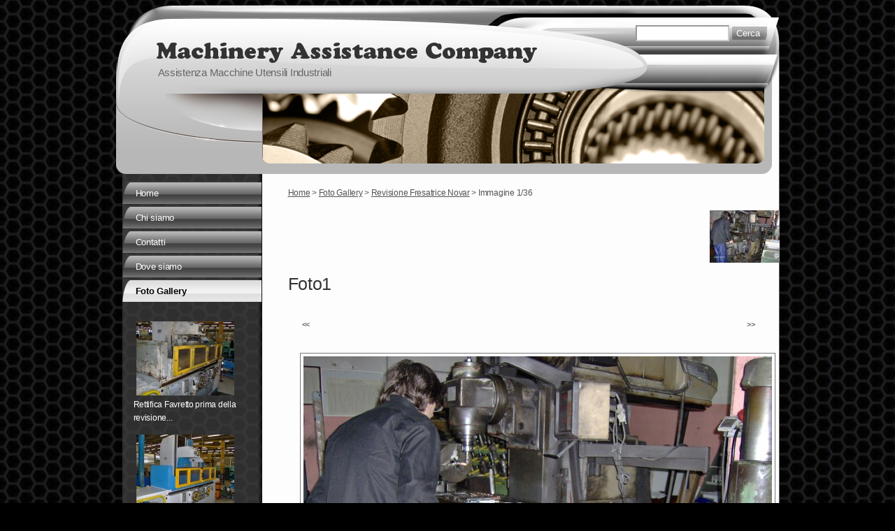

--- FILE ---
content_type: text/html
request_url: http://www.machineryassistance.it/1/foto1_revisione_fresatrice_novar_1444788.html
body_size: 4086
content:
<!DOCTYPE html PUBLIC "-//W3C//DTD XHTML 1.0 Transitional//EN" "http://www.w3.org/TR/xhtml1/DTD/xhtml1-transitional.dtd">
<html xmlns="http://www.w3.org/1999/xhtml" lang="it">
<head >
	<title>Foto1 1/36 | Revisione Fresatrice Novar</title>

	<meta http-equiv="Content-Type" content="text/html; charset=UTF-8" />
	
	
	<meta name="generator" content="Sitonline - http://www.sitonline.it" />
	<meta name="ROBOTS" content="ALL" />
	<meta http-equiv="pragma" content="no-cache" />
<meta name="MSSmartTagsPreventParsing" content="true" />
	<meta content="(c)2012 Machinery Assistance Company  all rights reserved." name="copyright" />
			
	<link rel="icon" href="/favicon.ico" type="image/x-icon" />
<link rel="shortcut icon" href="/favicon.ico" type="image/x-icon" />

	<!--CSS START-->
	<script type="text/javascript" src="/common/js/swfobject.js"></script> 
<link rel="stylesheet" href="/common/css/photogallery.css" media="all" />
<style type="text/css">	
	a:active, a:focus {		
		outline-color: invert;
		outline-style: none;
		outline-width: 0pt;	
	}	
	.kill {	
		display: none !important;	
	}	
	.small-red-box {	
		width: 49.9%;
		float: left;		
	}
	.red_box_frame {	
		margin-bottom: 20px;		
	}	
	.red_box .text {	
		padding-top: 5px;
		padding-bottom: 7px;		
	}	
	.red_box img, wide_image {	
		margin-top: 7px !important		
	}
	#headergraphic{
		z-index:0;
	}
</style><style type='text/css'></style><script type="text/javascript" src="/common/js/mootools-core.js"></script>
					<link rel="stylesheet" type="text/css" href="/common/js/highslide_last/highslide.css" />
					<!--[if lt IE 7]>
					<link rel="stylesheet" type="text/css" href="/common/js/highslide_last/highslide-ie6.css" />
					<![endif]-->
					<link rel="stylesheet" href="/common/css/online_slideshow.css" />
			
					<script type="text/javascript" src="/common/js/highslide_last/highslide-full.packed.js"></script>
					<script type="text/javascript" src="/common/js/online_slideshow.js"></script>
			<script type="text/javascript">
				hs.transitions = ['expand', 'crossfade'];
				hs.align = 'center';
				</script>
<link href="/1/css/style.css" rel="stylesheet" type="text/css">

					<link rel="stylesheet" type="text/css" href="/common/js/highslide_last/highslide.css" />
					<!--[if lt IE 7]>
					<link rel="stylesheet" type="text/css" href="/common/js/highslide_last/highslide-ie6.css" />
					<![endif]-->
					<link rel="stylesheet" href="/common/css/online_slideshow.css" />
			
					<script type="text/javascript" src="/common/js/highslide_last/highslide-full.packed.js"></script>
					<script type="text/javascript" src="/common/js/online_slideshow.js"></script>
			
<script type="text/javascript">
	// The gallery example on the front page
	var galleryOptions = {
		slideshowGroup: 'gallery',
		transitions: ['expand', 'crossfade'],
		autoplay: true
	}

	// Add the controlbar
	if (hs.addSlideshow)
		hs.addSlideshow({
			slideshowGroup: 'gallery',
			interval: 3500,
			repeat: true,
			useControls: true,
		
			overlayOptions: {
				opacity: 1,
				fade: 0,
				position: 'bottom center',
				hideOnMouseOut: true,
				offsetY: 44
			},
			thumbstrip: {
				position: 'bottom center',
				mode: 'horizontal',
				relativeTo: 'viewport',
				marginBottom: 0
			}
		});
</script>

	<!--CSS END-->

	<style type="text/css">
		#main_menu li.foto_gallery  a {font-weight: bold;}
		#sub_menu li.foto_gallery  a {font-weight: bold;}
	</style>

</head>
<body id="photogallery_page" class="foto_gallery small_header">

<!--CONTAINER START: it contains all the contents of the page-->
	<div id="container">
		<div class="container-deco01">
			<div class="container-deco02">
				<div class="container-deco03">
<!--HEADER START: it contains the header content of the page, header image, title, description, logo, search, language flags, mp3 player, etc...-->
                <div id="header_search">
                    <!--SEARCH START-->
                    <div id="search">
                        <form action="/search" method="post" name="search">
	<input type="hidden" name="id_lingua" value="1" />
	<input type="hidden" name="search" value="1" />
	<input type="hidden" name="op" value="1" />
	<!-- Ricerca -->
	<input type="text" id="searchstyle" name="search_value" value="" />
	<input class="submitstyle" type="submit" value="Cerca" />
</form>
                    </div>
                    <!--SEARCH END-->
                </div>
                                        
					<div id="header">
						<div class="header-deco01">
		  					<div class="header-deco02">
								<div class="header-deco03">

									<div id="headergraphic">
										
										<div class="headerflash-deco01"></div>
<div class="headerflash-deco02"></div>
<div class="headerflash-deco03"></div>
<div class="headerflash-deco04"></div>
									</div>

									<div id="headerobjects">

								<!--LOGO and TITLE START-->
								<div class="logo_title_container">
									<div class="logo_title_container-deco01">

										<!--LOGO START-->
										<div id="logo" class="">
											<!-- LOGO -->

<!-- FINE LOGO -->							
										</div>
										<!--LOGO END-->

										<!--TITLE-SLOGAN START-->
										<div id="header-title">
											<div style="margin: 2px 0 0 3px; width: 560px; float: left; height: 50px; position: relative;">
	<a style="display: block; position: absolute; height: 50px; width: 100%; z-index: 30;" target="_top" href="/" title="Machinery Assistance Company"><span class="kill">Machinery Assistance Company</span></a>
	<h1 style="padding:15px 0 0 5px; position: absolute; height: 50px; width: 100%; z-index: 20;" class=" kill">Machinery Assistance Company</h1>
	<span style="display: block; position: absolute; height: 50px; width: 100%; z-index: 10; overflow: hidden; background: transparent url(/images/graphic_title_1.png) no-repeat !important;background: none;filter: progid:DXImageTransform.Microsoft.AlphaImageLoader(enabled=true, sizingMethod='image', src='/images/graphic_title_1.png');"></span>
</div>
<div style="clear: both;"></div>
											<h2>Assistenza Macchine Utensili Industriali</h2>
										</div>
										<!--TITLE-SLOGAN END-->

										<div class="clear"></div>
									</div>
								</div>
								<!--LOGO and TITLE END-->
										
										<div class="clear"></div>									
									</div>

								</div>
							</div>
						</div>
					</div>
<!--HEADER END -->

<!--CONTENT BOX START: it contains the main content of the page -->
	<div id="content_box">
		<div class="content_box-deco01">
			<div class="content_box-deco02">
				<div class="content_box-deco03">		 

<!--CENTER START: it contains the main content of the page -->
					<div id="center">
						<div class="center-deco01">
				  			<div class="center-deco02">
								<div class="center-deco03">

									<!--BOX_UNIVERSAL START-->
									<div id="photogallery">
	<div id="path"><a href="/">Home</a> &gt; <a href="foto_gallery_1323260.html">Foto Gallery</a> &gt; <a href="revisione_fresatrice_novar_foto_gallery_36126.html">Revisione Fresatrice Novar</a> &gt; Immagine 1/36</div> 
	<div style="float: left;"><h3 class="pagename"></h3></div>
	<div style="clear: both;"></div>  
	
	
				<div><a name="slideshow" style="float: right; margin: 3px 0 0 10px;" class="highslide button-slideshow" href="images/900900_0_1444788_262432.jpg" onclick="return hs.expand(this, galleryOptions)"><img src="images/100100_0_1444788_262432.jpg" /><i></i><span style="display: none;">SlideShow</span></a><a class="highslide kill" href="images/900900_0_1444789_262432.jpg" onclick="return hs.expand(this, galleryOptions)"><img src="images/100100_0_1444789_262432.jpg" /></a><a class="highslide kill" href="images/900900_0_1444790_262432.jpg" onclick="return hs.expand(this, galleryOptions)"><img src="images/100100_0_1444790_262432.jpg" /></a><a class="highslide kill" href="images/900900_0_1444792_262432.jpg" onclick="return hs.expand(this, galleryOptions)"><img src="images/100100_0_1444792_262432.jpg" /></a><a class="highslide kill" href="images/900900_0_1444793_262432.jpg" onclick="return hs.expand(this, galleryOptions)"><img src="images/100100_0_1444793_262432.jpg" /></a><a class="highslide kill" href="images/900900_0_1444795_262432.jpg" onclick="return hs.expand(this, galleryOptions)"><img src="images/100100_0_1444795_262432.jpg" /></a><a class="highslide kill" href="images/900900_0_1444796_262432.jpg" onclick="return hs.expand(this, galleryOptions)"><img src="images/100100_0_1444796_262432.jpg" /></a><a class="highslide kill" href="images/900900_0_1444797_262432.jpg" onclick="return hs.expand(this, galleryOptions)"><img src="images/100100_0_1444797_262432.jpg" /></a><a class="highslide kill" href="images/900900_0_1444799_262432.jpg" onclick="return hs.expand(this, galleryOptions)"><img src="images/100100_0_1444799_262432.jpg" /></a><a class="highslide kill" href="images/900900_0_1444800_262432.jpg" onclick="return hs.expand(this, galleryOptions)"><img src="images/100100_0_1444800_262432.jpg" /></a><a class="highslide kill" href="images/900900_0_1444801_262432.jpg" onclick="return hs.expand(this, galleryOptions)"><img src="images/100100_0_1444801_262432.jpg" /></a><a class="highslide kill" href="images/900900_0_1444803_262432.jpg" onclick="return hs.expand(this, galleryOptions)"><img src="images/100100_0_1444803_262432.jpg" /></a><a class="highslide kill" href="images/900900_0_1444804_262432.jpg" onclick="return hs.expand(this, galleryOptions)"><img src="images/100100_0_1444804_262432.jpg" /></a><a class="highslide kill" href="images/900900_0_1444863_262432.jpg" onclick="return hs.expand(this, galleryOptions)"><img src="images/100100_0_1444863_262432.jpg" /></a><a class="highslide kill" href="images/900900_0_1444927_262432.jpg" onclick="return hs.expand(this, galleryOptions)"><img src="images/100100_0_1444927_262432.jpg" /></a><a class="highslide kill" href="images/900900_0_1444928_262432.jpg" onclick="return hs.expand(this, galleryOptions)"><img src="images/100100_0_1444928_262432.jpg" /></a><a class="highslide kill" href="images/900900_0_1444873_262432.jpg" onclick="return hs.expand(this, galleryOptions)"><img src="images/100100_0_1444873_262432.jpg" /></a><a class="highslide kill" href="images/900900_0_1444938_262432.jpg" onclick="return hs.expand(this, galleryOptions)"><img src="images/100100_0_1444938_262432.jpg" /></a><a class="highslide kill" href="images/900900_0_1444931_262432.jpg" onclick="return hs.expand(this, galleryOptions)"><img src="images/100100_0_1444931_262432.jpg" /></a><a class="highslide kill" href="images/900900_0_1444933_262432.jpg" onclick="return hs.expand(this, galleryOptions)"><img src="images/100100_0_1444933_262432.jpg" /></a><a class="highslide kill" href="images/900900_0_1444936_262432.jpg" onclick="return hs.expand(this, galleryOptions)"><img src="images/100100_0_1444936_262432.jpg" /></a><a class="highslide kill" href="images/900900_0_1444932_262432.jpg" onclick="return hs.expand(this, galleryOptions)"><img src="images/100100_0_1444932_262432.jpg" /></a><a class="highslide kill" href="images/900900_0_1444874_262432.jpg" onclick="return hs.expand(this, galleryOptions)"><img src="images/100100_0_1444874_262432.jpg" /></a><a class="highslide kill" href="images/900900_0_1444876_262432.jpg" onclick="return hs.expand(this, galleryOptions)"><img src="images/100100_0_1444876_262432.jpg" /></a><a class="highslide kill" href="images/900900_0_1444877_262432.jpg" onclick="return hs.expand(this, galleryOptions)"><img src="images/100100_0_1444877_262432.jpg" /></a><a class="highslide kill" href="images/900900_0_1444879_262432.jpg" onclick="return hs.expand(this, galleryOptions)"><img src="images/100100_0_1444879_262432.jpg" /></a><a class="highslide kill" href="images/900900_0_1444886_262432.jpg" onclick="return hs.expand(this, galleryOptions)"><img src="images/100100_0_1444886_262432.jpg" /></a><a class="highslide kill" href="images/900900_0_1444901_262432.jpg" onclick="return hs.expand(this, galleryOptions)"><img src="images/100100_0_1444901_262432.jpg" /></a><a class="highslide kill" href="images/900900_0_1444904_262432.jpg" onclick="return hs.expand(this, galleryOptions)"><img src="images/100100_0_1444904_262432.jpg" /></a><a class="highslide kill" href="images/900900_0_1444909_262432.jpg" onclick="return hs.expand(this, galleryOptions)"><img src="images/100100_0_1444909_262432.jpg" /></a><a class="highslide kill" href="images/900900_0_1444911_262432.jpg" onclick="return hs.expand(this, galleryOptions)"><img src="images/100100_0_1444911_262432.jpg" /></a><a class="highslide kill" href="images/900900_0_1444913_262432.jpg" onclick="return hs.expand(this, galleryOptions)"><img src="images/100100_0_1444913_262432.jpg" /></a><a class="highslide kill" href="images/900900_0_1444918_262432.jpg" onclick="return hs.expand(this, galleryOptions)"><img src="images/100100_0_1444918_262432.jpg" /></a><a class="highslide kill" href="images/900900_0_1444923_262432.jpg" onclick="return hs.expand(this, galleryOptions)"><img src="images/100100_0_1444923_262432.jpg" /></a><a class="highslide kill" href="images/900900_0_1444925_262432.jpg" onclick="return hs.expand(this, galleryOptions)"><img src="images/100100_0_1444925_262432.jpg" /></a><a class="highslide kill" href="images/900900_0_1444926_262432.jpg" onclick="return hs.expand(this, galleryOptions)"><img src="images/100100_0_1444926_262432.jpg" /></a><div style="clear: both;"></div>
				</div>
			
	
	<div id="dinamic_red_box_container">
		<div  id="dinamic_red_box_container-deco01">
						
			
			<div class="red_box"><h3><span class="red_box_h3-deco01"></span><span class="red_box_h3-deco02"></span><span class="red_box_h3-deco03"></span><span class="h3_txt">Foto1</span></h3>
			<ul id="navigation" style="width: 670px; margin-left:auto!important; margin-right:auto!important; padding-left:0!important; padding-right:0!important;">
				<li class="left"><a href="revisione_fresatrice_novar_1444926.html#slideshow" class="show_prev prev_page_int"><span class="nav_arrow">&lt;&lt;</span></a></li>
				<li class="right"><a href="foto_2_revisione_fresatrice_novar_1444789.html#slideshow" class="show_next next_page_int"><span class="nav_arrow">&gt;&gt;</span></a></li>
			</ul>
			<br style="clear: both;" /><div id="singol-img" style="text-align: center !important;"><span><b>1/36</b></span><img style="margin-left:auto!important; margin-right:auto!important;" src="images/670_0_1444788_262432.jpg" /></div><div class="text">Prima della cura....</div><div id="nav_photogallery-bottom" style="width: 670px;"><a href="revisione_fresatrice_novar_1444926.html#slideshow" style="float: left; padding:0;" class="show_prev"><span class="wide_image"></span><b class="wide_image"></b><img style="margin:0!important" src="images/c64_0_1444926_262432.jpg" /></a><a href="foto_2_revisione_fresatrice_novar_1444789.html#slideshow" style="float: right; padding:0; margin:0px;" class="show_next"><span class="wide_image"></span><b class="wide_image"></b><img style="margin:0!important" src="images/c64_0_1444789_262432.jpg" /></a><br style="clear: both;" /></div></div>
					
		</div>
	</div>
	<div style="clear: both;"></div>
	
</div>
									<!--BOX_UNIVERSAL END-->

								</div>
							</div>
						</div>
					</div>
<!--CENTER END -->

<!--LEFT START: it contains the contents of the left sidebar -->
					<div id="left">
			 			<div class="left-deco01">
			  				<div class="left-deco02">
			  					<div class="left-deco03">

			  						<!--MP3_PLAYER START-->
			  						
			  						<!--MP3_PLAYER END-->

			  						<!--MAIN_MENU START-->
						 			<div id="main_menu">
						 				<!-- Navigazione principale -->
<ul>
<li class="home"><a href="/" title="Machinery Assistance Company">Home</a></li>

<li class="chi_siamo"><a href="/1/chi_siamo_1323254.html" title="Chi siamo - Machinery Assistance Company">Chi siamo</a></li>

<li class="contatti"><a href="/1/contatti_1323256.html" title="Contatti - Machinery Assistance Company" rel="nofollow">Contatti</a></li>

<li class="dove_siamo"><a href="/1/dove_siamo_1323258.html" title="Dove siamo - Machinery Assistance Company">Dove siamo</a></li>

<li class="foto_gallery selected"><a href="/1/foto_gallery_1323260.html" title="Foto Gallery - Machinery Assistance Company">Foto Gallery</a></li>

</ul>
<!-- Fine navigazione principale -->
									</div>
									<div id="sub_menu" >
										<span id="sub_menu_father"></span>
										<span id="sub_menu1"></span>
										<span id="sub_menu2"></span>
									</div>
									<!--MAIN_MENU END-->
                                                                        

									<div class="blue_box_external_bg">
                                   						<div class="blue_box_external_bg-deco01">
											<div class="blue_box_external_bg-deco02">
												<div class="blue_box_external_bg-deco03">
                                                                                                
												
												<div class="blue_box_container">
	<div class="blue_box_container-deco01">
		<div class="blue_box_container-deco02">
			<div class="blue_box_container-deco03">
				
							<div id="blue_box_container">
								
								


 

<div class="blue_box">


<img src="/1/images/140_0_1070346_262432.jpg" style="border: 0; background: none !important;" alt="Machinery Assistance Company"/>
<p>Rettifica Favretto prima della revisione...</p>

<img src="/1/images/140_0_1070332_262432.jpg" style="border: 0; background: none !important;" alt="Machinery Assistance Company"/>
<p>...e dopo</p>

</div>


 

								
								


 

<div class="blue_box">


<img src="/1/images/140_0_2935505_262432.jpg" alt="Machinery Assistance Company"/>
<p></p>

</div>


 

								
							</div>
							
				
			</div>
		</div>
	</div>
</div>
<div id="social_container"></div>
												</div>
											</div>
										</div>
									</div>

								</div>
							</div>
						</div>
					</div>
<!--LEFT END -->


					<div class="clear"></div>
				</div>
			</div>
		</div>
	</div>

<!--CONTENT BOX END -->


<!--FOOTER START: it contains the footer contents of the page, as credits, copyright, viral, etc... -->
					<div id="footer">
						<div class="footer-deco01">
	  					  	<div class="footer-deco02">						
								<div class="footer-deco03">
									<!--COPYRIGHT END-->
									<span class="copyright">
										 &copy; Copyright&nbsp;2012 Machinery Assistance Company. All rights reserved. | 
									</span>
									<!--COPYRIGHT START-->
								</div>
							</div>

						</div>
	 			   	</div>
<!--FOOTER END -->
					<div class="clear"></div>
				</div>
			</div>
		</div>
	</div>
<!--CONTAINER END -->

<!--EXTRA DIV START: 6 additional divs to help you improve the website's design -->
	<div id="Extra01"><div class="extra"><span></span></div></div>			
	<div id="Extra02"><div class="extra"><span></span></div></div>
	<div id="Extra03"><div class="extra"><span></span></div></div>
	<div id="Extra04"><div class="extra"><span></span></div></div>
	<div id="Extra05"><div class="extra"><span></span></div></div>
	<div id="Extra06"><div class="extra"><span></span></div></div>
<!--EXTRA DIV END -->



<!-- --><script src='//www.sitonline.it/common/js/cart.js?v=2'></script><script src='/dispatcher?op=3'></script></script></body>
</html>



--- FILE ---
content_type: text/css
request_url: http://www.machineryassistance.it/1/css/style.css
body_size: 3912
content:

/************************************
* Racing 03
*************************************/
/*DO NOT REMOVE this import call*/ @import url(/common/css/1024_1.css);
body {
margin:0;
padding:0;
font:14px/1em Calibri, Helvetica, Arial, sans-serif;
color:#535353;
background:#000000 url("/tmpl_images/bg_sfum_1-021.png");
letter-spacing:-0.2pt;
}
a:active, a:focus {outline-color:invert; outline-style:none; outline-width:0;} /*no link dotted*/
a {color:#000000; text-decoration:underline;}
a:hover {text-decoration:none;}

/* TEXT FORMAT
====================================================*/
p, h1, h2, h3, h4, h5, form {margin:0; line-height:19px;}
ul, li {margin:0; padding:0;}
img {border:0;}
h1 {font-size:24px;}
h2 {font-size:16px; font-weight:normal;}
h3 {font-size:20px; padding-bottom:10px; line-height:24px;}
h4 {font-size:16px; padding:0 0 4px 0;}
h5 {font-size:12px; font-weight:normal;}

/* GENERAL
====================================================*/
.kill {display:none;}
.clear {clear:both;}
#path {font-size:12px; padding:20px 15px 5px 25px;}
#path a, #path a:hover {color:#535353;}
h1.pagename,
h3.pagename {
padding:5px 5px 5px 25px;
font-size:25px;
color:#888888;
font-weight:normal;
line-height:24px;
}

/* LAYOUT STRUCTURE
====================================================*/
#container,
#header,
#center,
#left,
#footer {padding:0; margin:0; position:relative;}
#container {
width:100%;
height:100%;
text-align:left;
}
#header {
width:949px;
float:right;
}
#center {
float:right;
width:728px;
}
html>body #center { /*Opera, Firefox e Safari*/
overflow:visible;
}
#center { /*IE6*/
overflow:hidden;
}
*:first-child+html #center { /*IE7*/
overflow:visible;
}
#left {
width:210px;
float:left;
}
#footer {
width:949px;
float:left;
}

/* HEADER OBJECTS
====================================================*/
#headerobjects {width:949px; height:122px; position:absolute; float:left; top:0; left:0;}
#header_search {height:0; position:relative; margin:0 auto; width:949px; z-index:10;}
#search {position:absolute; right:18px; top:36px;}
#search input {
font-size:13px;
background:transparent url("/tmpl_images/search-deco_1-021.png") no-repeat 50% 50%;
color:#ffffff;
padding:2px 10px 2px 6px;
border:none;
}
#searchstyle {
background-color:#ffffff!important;
background-image:none!important;
color:#000000!important;
padding:2px 0!important;
border:solid!important;
border-color:#999999 #cccccc #cccccc #999999!important;
border-style:solid!important;
border-width:2px!important;
}
/* search field width */
html>body #searchstyle {/*Opera, Firefox e Safari*/
width:130px;
margin:0;
}
#searchstyle {/*IE6*/
width:118px;
margin:0 -5px 0 0;
}
*:first-child+html #searchstyle {/*IE7*/
width:118px;
margin:0 -5px 0 0;
}
.logo_title_container {position:absolute; top:35px; left:50px;}
#logo {float:left; padding:0 8px 0 0; position:relative; z-index:10;}
#header-title {float:left; margin-top:7px;width: 600px;}
#header-title h1, #header-title a {text-decoration:none; color:#333333;}
#header-title a {height:60px; width:560px; display:block; text-decoration:none;}
.graphic_title {margin:0; height:60px;}
.graphic_title span {margin:20px 0 0 8px; position:absolute;}
#header-title h2 {color:#666666; font-weight:normal; padding:0 0 0 10px; font-size:15px;} /* subtitle */
.header-deco01,
.header-deco02,
.header-deco03 {float:right; display:block; width:949px;}
.header-deco01 {
background:transparent url("/tmpl_images/header-deco01_3-021.png") no-repeat;
}
* html .header-deco01 {
background:transparent url("/tmpl_images/header-deco02_3-021.png") no-repeat;
}
.header-deco02 {
background:transparent url("/tmpl_images/header-deco_3-021.png") no-repeat left bottom;
}

/* GRAPHIC HEADER  + FLASH
====================================================*/
#headergraphic {width:949px; position:relative; float:right; margin:122px 0 7px 0; background-image: url("/images/header1.jpg");width: 740px;  height: 120px;}
.headerflash object {position: absolute;}
.headerflash {position:absolute; z-index:3; margin:0;}
.headerflash-deco01,
.headerflash-deco02,
.headerflash-deco03,
.headerflash-deco04 {position:absolute; z-index:10; display:block;}
.headerflash-deco01 { /* gfx left */
width:1px;
height:120px;
top:0;
left:0;
background:transparent url("/tmpl_images/headerflash-deco04_3-021.png") no-repeat;
z-index:9!important;
}
.headerflash-deco02 { /* gfx right */
width:22px;
height:120px;
top:0;
right:0;
background:transparent url("/tmpl_images/headerflash-deco02_3-021.png") repeat-y;
}
.headerflash-deco03 { /* gfx bottom */
width:740px;
height:17px;
bottom:0;
left:0;
background:transparent url("/tmpl_images/headerflash-deco03_3-021.png") no-repeat;
}
.headerflash-deco04 { /* gfx top */
width:740px;
height:25px;
top:0;
left:0;
background:transparent url("/tmpl_images/headerflash-deco01_3-021.png") no-repeat;
}
* html .headerflash-deco03 {
background:none;
filter:progid:DXImageTransform.Microsoft.AlphaImageLoader(enabled=true, sizingMethod='image', src='/tmpl_images/headerflash-deco03_3-021.png');
}
* html .headerflash-deco04 {
background:none;
filter:progid:DXImageTransform.Microsoft.AlphaImageLoader(enabled=true, sizingMethod='image', src='/tmpl_images/headerflash-deco01_3-021.png');
}

/* MAIN NAVIGATION
====================================================*/
#main_menu {
float:none!important;
float:right;
margin:0!important;
margin:0 0 13px 0;
}
#main_menu li {
width:auto!important;
width:199px;
font-family:Calibri,Verdana,Arial,sans-serif;
line-height:normal;
list-style-type:none;
overflow:hidden;
}
html>body #main_menu li {/*Opera, Firefox e Safari*/
margin:0 2px 2px 0;
}
#main_menu li {/*IE6*/
margin:0 2px 0 0;
}
*:first-child+html #main_menu li {/*IE7*/
margin:0 2px -1px 0;
}
#main_menu li a {
color:#ffffff;
background:transparent url("/tmpl_images/main_menu_hover3-021.png") no-repeat right 0;
}
#main_menu li a:hover,
#main_menu li.selected a {
color:#000000;
background:transparent url("/tmpl_images/main_menu_3-021.png") no-repeat right 0;
}
* html #main_menu li a {
background:transparent url("/tmpl_images/main_menu_hover3ie-021.png") no-repeat right 0;
}
* html #main_menu li a:hover,
* html #main_menu li.selected a {
background:transparent url("/tmpl_images/main_menu_3ie-021.png") no-repeat right 0;
}
#main_menu li a,
#main_menu li a:hover,
#main_menu li.selected a {
display:block;
font-size:13px;
padding:10px 0 8px 28px;
text-align:left;
text-decoration:none;
}
.mp3_container {
margin:0 2px 2px 0;
display:block;
padding:10px 29px 8px 29px;
}

/* SUBLEVELS NAVIGATION
====================================================*/
#sub_menu {font-family:Calibri, Arial, sans-serif;}
#sub_menu_father, .blue_box h4, #left #box_news_hp h4 {
font-size:16px;
line-height:18px;
padding:13px 0 6px 0;
color:#ffffff;
display:block;
font-weight:normal;
}
#sub_menu_father {padding:13px 0 0 25px;}
#sub_menu li {list-style-type:none; padding:0 0 0 25px;}
#sub_menu a, .blue_box a, #left #box_news_hp a,
#sub_menu a:hover, .blue_box a:hover, #left #box_news_hp a:hover {color:#ffffff; font-size:14px; line-height:18px;}

/* CENTRAL CONTENTS (RED BOXES)
====================================================*/
#red_box_container,
#dinamic_red_box_container {margin:0 0 5px 10px;}
.red_box_frame {float:left; margin:10px 0 0 0; padding:0 10px 0 0; position:relative; width:700px;}
.red_box h3, .red_box h3 a {font-size:25px; line-height:30px; color:#333333; font-weight:normal; text-decoration:none;}
.red_box h3 a:hover {text-decoration:underline;}
* html .red_box_frame {display:inline;}
.red_box {margin:15px 0;}
.red_box .abstract,
.red_box .text,
.red_box .date_comments,
.box-attach {padding:0 15px 8px 15px; line-height:1.4em;}
.red_box h3 {padding:0 15px 15px 15px;}
.red_box img,
.wide_image {
margin:5px 15px 15px 15px!important;
padding:4px;
background:#ffffff;
border:1px solid #777777;
}
.small-red-box {width:345px;} /* width 2 columns*/
.flvPlayerContainer {
clear:both;
margin:5px auto 15px auto!important;
}
.red_box ul {list-style-type:disc; margin: 15px 40px;}
.red_box li {padding:3px 0 0; list-style-position:inside;}
#content .red_box .abstract {font-style:italic;}
#center #box_news_hp {margin:30px 25px; line-height:145%;}
#center #box_news_hp h4 {font-size:24px; line-height:1em; color:#888888; font-weight:normal;}
#center #box_news_hp a {font-size:14px;}
#center #box_news_hp .news_item {margin-bottom:10px;}
#center #box_news_hp p {font-size:14px;}
#home_page .red_box .abstract,
#static_page .red_box .abstract {padding:0; margin:0;}
.container-deco01,
.container-deco02,
.container-deco03 {margin:0; padding:0; width:949px; margin:0 auto; display:block;}
#content_box,
.content_box-deco01,
.content_box-deco02,
.content_box-deco03  {width:949px; float:left;}
.content_box-deco01 {background:transparent url("/tmpl_images/container-deco_1-021.png") repeat-y;}
* html .content_box-deco01 { /* IE 5.5 & 6.0 hack */
background:none;
filter:progid:DXImageTransform.Microsoft.AlphaImageLoader(enabled=true, sizingMethod='scale', src='/tmpl_images/container-deco_1-021.png');
}

/* SIDEBAR CONTENTS (BLUE BOXES)
====================================================*/
#blue_box_container {margin:9px 20px 0 25px; font-size:12px; line-height:1.4em;}
.blue_box {margin:0 0 20px 0;}
.blue_box h4 {padding:0 0 8px 0;}
.blue_box img {
padding:4px;
background:transparent url("/tmpl_images/blue_box_1-021.png");
}
* html .blue_box img { /* IE 5.5 & 6.0 hack */
background:none;
filter:progid:DXImageTransform.Microsoft.AlphaImageLoader(enabled=true, sizingMethod='scale', src='/tmpl_images/blue_box_1-021.png');
}
.blue_box p {padding:0 6px 0 0; margin-bottom:10px; color:#ffffff; font-size:12px;}
#left .box_news_hp {padding:0 0 15px 0;}
#left #box_news_hp {margin:9px 20px 0 25px;}
#left #box_news_hp p {font-size:12px; color:#ffffff;}
#left .box_news_hp {padding-bottom:10px;}
.bluebox_add_btn {height:44px;}
.left-deco01 {margin:10px 0 0 0;}

/* VIRAL
====================================================*/
#print, .date_and_comments, #lang_menu, #viral {font-size:11px;}
#print {text-align:right; padding-right:30px; position:relative; margin-top:-20px;}
#print a,
#print a:hover {color:#535353;}
.date_and_comments {clear:both; text-align:right; padding:10px 10px 0 0;} /* non levare il clear */
.date_and_comments a {border:none;}
.date_and_comments a:hover {text-decoration:underline; border:none;}
#viral {position:absolute; top:32px; left:0; width:949px;}
#viral ul li {display:inline;}
#viral li {color:#333333; padding:2px 4px 2px 6px; border-right:1px solid #333333;}
#viral li a {text-decoration:none; color:#333333;}
#viral li a:hover {text-decoration:underline; color:#333333;}
#viral li.last {border-right:0;}

/* MULTILANGUAGE
====================================================*/
#lang_menu {position:absolute; right:21px; top:84px;}
#lang_menu ul {list-style-type:none;}
#lang_menu li {float:left;}
#lang_menu li a {display:inline; padding:8px 5px 6px 5px; float:left;}
html>body .clear_ff {clear:both;} /*FF*/
.clear_ff {clear:none;} /*IE6*/
*:first-child+html .clear_ff {clear:none;} /*IE7*/

/* FOOTER
====================================================*/
#footer .copyright {display:block; position:absolute; top:61px; left:0; width:949px;}
#footer .copyright,
#footer .copyright a {font-size:12px; color:#333333;}
.footer-deco01,
.footer-deco02,
.footer-deco03 {display:block; text-align:center; width:949px; float:left; font-family:arial,sans-serif; position:relative; height:117px;}
.footer-deco01 {
background:transparent url("/tmpl_images/footer-deco_3-021.png") no-repeat;
}

/* PAGE: SEARCH RESULT
====================================================*/
div.search_result {padding:10px 0; line-height:170%;}
div.search_result h5 {font-size:18px; padding:0 0 4px;}
div.search_result p {font-size:12px;}
.gotolink {text-align:right; font-size:10px;}
.red_box_frame #dinamic_red_box_container td {padding:10px 16px 8px 6px;}

/* PAGE: CONTACTS
====================================================*/
textarea, input {color:#000000; font-size:12px;}
textarea,
.contact_form {width:220px;}
/*----------------------- FORM PAGINA CONTATTI -------------------*/
#box_contact {
margin-left: 27px;
margin-bottom: 20px;
line-height: 170%;
width:617px;
}
#contact_box {
width:644px;
margin-left:27px!important;
}
/*----------------------- FORM PAGINA CONTATTI -------------------*/
.form_int {
width:650px;
margin-bottom:20px;
padding:5px 5px 0 25px;
}
.form_int form {}
.form_int legend {padding:5px; margin-left:5px; color:#333333!important; font-size:15px; font-weight:normal;}
.form_int fieldset {border:1px solid #aaaaaa; padding:0 0 10px 0;}
.form_int table {width:93%;}
.form_int label {display:block; text-align:right; width:131px; padding-right:5px; float:right;}
.submit_send {font-size:16px;}

/* PAGE: ADVANCED
====================================================*/
#nav_dinamic,
#nav_dinamic-bottom {font-size:11px; padding:10px 15px 10px 5px; text-align:right;}
#nav_dinamic span.page_sel,
#nav_dinamic-bottom span.page_sel,
#nav_dinamic a,
#nav_dinamic-bottom a,
ul#navigation li a {padding:8px 11px; text-decoration:none; color:#333333;}
#nav_dinamic a,
#nav_dinamic-bottom a,
ul#navigation li a,
#nav_dinamic a:hover,
#nav_dinamic-bottom a:hover,
ul#navigation li a:hover {border:none; text-decoration:none;}
#nav_dinamic span.page_sel,
#nav_dinamic-bottom span.page_sel,
#nav_dinamic a:hover,
#nav_dinamic-bottom a:hover,
ul#navigation li a:hover {background:transparent url("/tmpl_images/nav_dinamic-deco_3-021.png") no-repeat 50% 50%; text-decoration:none; color:#000000;}
ul#navigation {font-size:11px; list-style-type:none; margin:0; padding:10px 25px 0 20px; height:40px;}
ul#navigation li a,
ul#navigation li a:hover {display:block; text-decoration:none;}
ul#navigation li.left {float:left;}
ul#navigation li.right {float:right;}
#back a {border:none; margin-bottom:20px; font-size:11px; color:#535353; text-decoration:underline;}
#back a:hover {border:none; text-decoration:none;}
/* SIDEBAR ALBUM 
=====================================================*/
.sidebar-albums li a b img {
background: #555555;
padding: 4px;
}
.sidebar-albums li {
display: block;
padding: 0 0 15px 25px;
}
.sidebar-albums li a span {
margin: 4px!important;
margin:4px 4px 7px 4px;
}
*:first-child+html .sidebar-albums li a span {
margin:4px 4px 7px 4px!important;
}
.sidebar-albums h4 {
color:#ffffff;
font-family: Calibri, Helvetica,Arial,sans-serif;
font-size:16px;
font-weight:normal;
line-height:18px;
padding-left: 0px;
padding-right: 10px;
margin: 10px 0px 5px 25px;
}
.sidebar-albums li a {
text-decoration: none;
}
.sidebar-albums li a b {
background: none;
}
/*----------- SITOFONO SIDEBAR ------------ */
#sitofono_button {
margin:5px 0 20px 25px;
}
#sitofono_button_table #sitofono_button {
margin:0 0 15px 25px;
}
/* PAGE: SPLASH HOMEPAGE
====================================================*/
.splash #left .blue_box_external_bg, .splash #center {display:none;}
#header_pref2 {display:none; position:absolute; bottom:18px; left:0;}
.splash #header_pref2 {display:inline;}
* html .splash .copyright,
* html .splash #viral {position:relative; z-index:20;}
.splash #left {padding-bottom:1px; min-height:120px;}
.splash #content_box, .content_box-deco01, .content_box-deco02, .content_box-deco03 {float:left!important; float:none;}
.splash .left-deco01 {margin:90px 0 0;}
.splash #main_menu ul {
background:transparent url("/tmpl_images/main_menu_deco3-021.png") repeat-y;
}
* html .splash #main_menu ul {background-position:-10px 0;}
html>body .splash #main_menu li {/*Opera, Firefox e Safari*/
margin:0 1px 2px 0;
}
.splash #main_menu li {/*IE6*/
margin:0 1px 0 0;
}
*:first-child+html .splash #main_menu li {/*IE7*/
margin:0 1px -1px 0;
}
.splash #main_menu {margin:0;}

